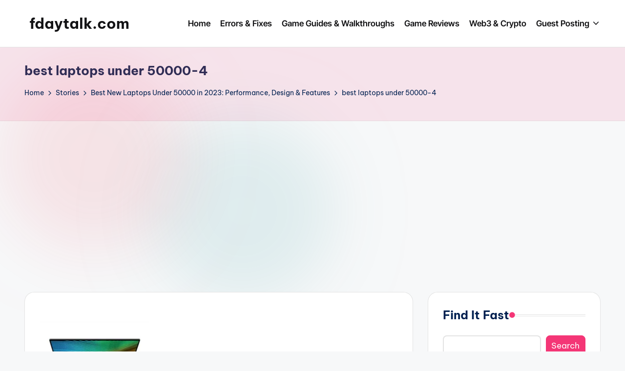

--- FILE ---
content_type: text/html; charset=utf-8
request_url: https://www.google.com/recaptcha/api2/aframe
body_size: 258
content:
<!DOCTYPE HTML><html><head><meta http-equiv="content-type" content="text/html; charset=UTF-8"></head><body><script nonce="Ky8pPC0Pfauc2s9z7xG3_A">/** Anti-fraud and anti-abuse applications only. See google.com/recaptcha */ try{var clients={'sodar':'https://pagead2.googlesyndication.com/pagead/sodar?'};window.addEventListener("message",function(a){try{if(a.source===window.parent){var b=JSON.parse(a.data);var c=clients[b['id']];if(c){var d=document.createElement('img');d.src=c+b['params']+'&rc='+(localStorage.getItem("rc::a")?sessionStorage.getItem("rc::b"):"");window.document.body.appendChild(d);sessionStorage.setItem("rc::e",parseInt(sessionStorage.getItem("rc::e")||0)+1);localStorage.setItem("rc::h",'1769417456287');}}}catch(b){}});window.parent.postMessage("_grecaptcha_ready", "*");}catch(b){}</script></body></html>

--- FILE ---
content_type: application/javascript; charset=utf-8
request_url: https://fundingchoicesmessages.google.com/f/AGSKWxWYeq_IC1B8O2L-4xa5Aw0o4hf_DzLLLzsWAJNJWFEBTMwhPUhNI45iVTSuzBWnN9Bq1bkptXEDlSZwLYFTExfUHgUOb6SfE-DgUaSSLgNLiufEcXGBVUR_J-B5q5nXQhKLKSUymkECN03paoCQ76G47JvyfXQ33R9viPAaZavHrY_L0lY64MLc82Lc/_=160x160;/getarticleadvertimageservlet?-ads-728x_googleads_/468x72.
body_size: -1288
content:
window['fd884040-0679-4147-bc7d-2a365cff7fb4'] = true;